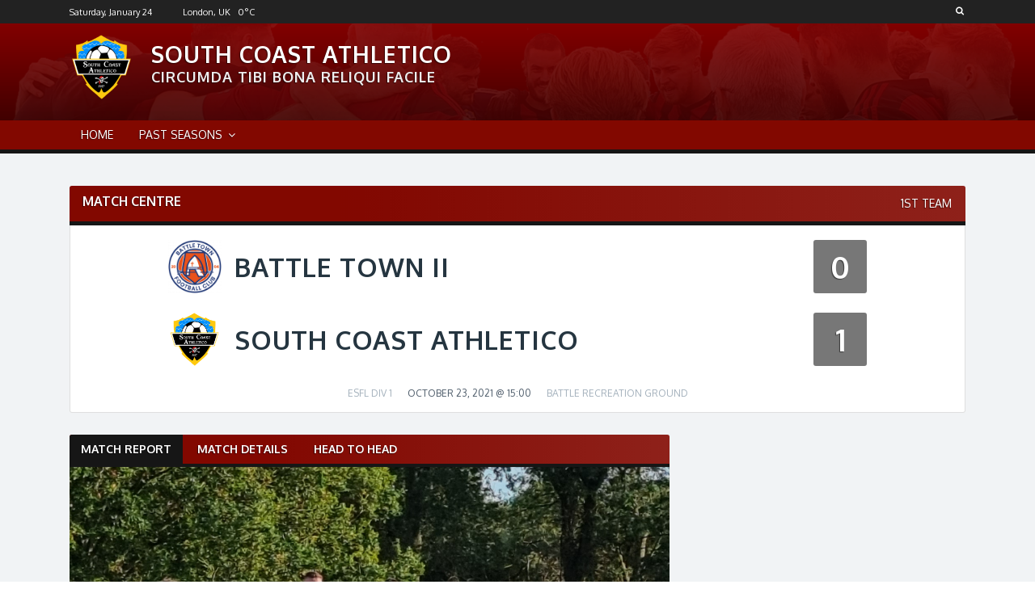

--- FILE ---
content_type: text/html; charset=UTF-8
request_url: https://www.southcoastathletico.co.uk/match/4944-battle-town-ii-v-south-coast-athletico/
body_size: 16615
content:

<!DOCTYPE html>
<html lang="en-GB">
<head>
	<meta charset="UTF-8">
	<meta name="viewport" content="width=device-width, initial-scale=1.0">
	<link rel="profile" href="https://gmpg.org/xfn/11">
		<!--[if lt IE 9]>
		<script src="https://oss.maxcdn.com/libs/html5shiv/3.7.0/html5shiv.js"></script>
		<script src="https://oss.maxcdn.com/libs/respond.js/1.3.0/respond.min.js"></script>
	<![endif]-->
	<title>Battle Town II v South Coast Athletico &#8211; South Coast Athletico</title>
<meta name='robots' content='max-image-preview:large' />
<script>document.documentElement.className = document.documentElement.className.replace("no-js","js");</script>

<!-- Open Graph Meta Tags generated by Blog2Social 873 - https://www.blog2social.com -->
<meta property="og:title" content="Battle Town II v South Coast Athletico"/>
<meta property="og:description" content="East Sussex Football League Division 1 Saturday 23rd October 2021 Battle Town II 0 South Coast Athletico 1  Chopbacks leave it late to take victory After"/>
<meta property="og:url" content="/match/4944-battle-town-ii-v-south-coast-athletico/"/>
<meta property="og:image" content="https://www.southcoastathletico.co.uk/wp-content/uploads/2021/10/Match-Result-2021-10-23-Battle-Town-II-0-1-South-Coast-Athletico.png"/>
<meta property="og:image:width" content="1920" />
<meta property="og:image:height" content="1080" />
<meta property="og:image:type" content="image/png" />
<meta property="og:type" content="article"/>
<meta property="og:article:published_time" content="2021-10-23 15:00:00"/>
<meta property="og:article:modified_time" content="2021-10-24 11:01:31"/>
<!-- Open Graph Meta Tags generated by Blog2Social 873 - https://www.blog2social.com -->

<!-- Twitter Card generated by Blog2Social 873 - https://www.blog2social.com -->
<meta name="twitter:card" content="summary">
<meta name="twitter:title" content="Battle Town II v South Coast Athletico"/>
<meta name="twitter:description" content="East Sussex Football League Division 1 Saturday 23rd October 2021 Battle Town II 0 South Coast Athletico 1  Chopbacks leave it late to take victory After"/>
<meta name="twitter:image" content="https://www.southcoastathletico.co.uk/wp-content/uploads/2021/10/Match-Result-2021-10-23-Battle-Town-II-0-1-South-Coast-Athletico.png"/>
<!-- Twitter Card generated by Blog2Social 873 - https://www.blog2social.com -->
<meta name="author" content="Web Master"/>
<link rel='dns-prefetch' href='//www.southcoastathletico.co.uk' />
<link rel='dns-prefetch' href='//secure.gravatar.com' />
<link rel='dns-prefetch' href='//stats.wp.com' />
<link rel='dns-prefetch' href='//fonts.googleapis.com' />
<link rel='dns-prefetch' href='//v0.wordpress.com' />
<link rel='dns-prefetch' href='//widgets.wp.com' />
<link rel='dns-prefetch' href='//s0.wp.com' />
<link rel='dns-prefetch' href='//0.gravatar.com' />
<link rel='dns-prefetch' href='//1.gravatar.com' />
<link rel='dns-prefetch' href='//2.gravatar.com' />
<link rel='preconnect' href='//c0.wp.com' />
<link rel="alternate" title="oEmbed (JSON)" type="application/json+oembed" href="https://www.southcoastathletico.co.uk/wp-json/oembed/1.0/embed?url=https%3A%2F%2Fwww.southcoastathletico.co.uk%2Fmatch%2F4944-battle-town-ii-v-south-coast-athletico%2F" />
<link rel="alternate" title="oEmbed (XML)" type="text/xml+oembed" href="https://www.southcoastathletico.co.uk/wp-json/oembed/1.0/embed?url=https%3A%2F%2Fwww.southcoastathletico.co.uk%2Fmatch%2F4944-battle-town-ii-v-south-coast-athletico%2F&#038;format=xml" />
<style id='wp-img-auto-sizes-contain-inline-css' type='text/css'>
img:is([sizes=auto i],[sizes^="auto," i]){contain-intrinsic-size:3000px 1500px}
/*# sourceURL=wp-img-auto-sizes-contain-inline-css */
</style>
<style id='wp-emoji-styles-inline-css' type='text/css'>

	img.wp-smiley, img.emoji {
		display: inline !important;
		border: none !important;
		box-shadow: none !important;
		height: 1em !important;
		width: 1em !important;
		margin: 0 0.07em !important;
		vertical-align: -0.1em !important;
		background: none !important;
		padding: 0 !important;
	}
/*# sourceURL=wp-emoji-styles-inline-css */
</style>
<style id='wp-block-library-inline-css' type='text/css'>
:root{--wp-block-synced-color:#7a00df;--wp-block-synced-color--rgb:122,0,223;--wp-bound-block-color:var(--wp-block-synced-color);--wp-editor-canvas-background:#ddd;--wp-admin-theme-color:#007cba;--wp-admin-theme-color--rgb:0,124,186;--wp-admin-theme-color-darker-10:#006ba1;--wp-admin-theme-color-darker-10--rgb:0,107,160.5;--wp-admin-theme-color-darker-20:#005a87;--wp-admin-theme-color-darker-20--rgb:0,90,135;--wp-admin-border-width-focus:2px}@media (min-resolution:192dpi){:root{--wp-admin-border-width-focus:1.5px}}.wp-element-button{cursor:pointer}:root .has-very-light-gray-background-color{background-color:#eee}:root .has-very-dark-gray-background-color{background-color:#313131}:root .has-very-light-gray-color{color:#eee}:root .has-very-dark-gray-color{color:#313131}:root .has-vivid-green-cyan-to-vivid-cyan-blue-gradient-background{background:linear-gradient(135deg,#00d084,#0693e3)}:root .has-purple-crush-gradient-background{background:linear-gradient(135deg,#34e2e4,#4721fb 50%,#ab1dfe)}:root .has-hazy-dawn-gradient-background{background:linear-gradient(135deg,#faaca8,#dad0ec)}:root .has-subdued-olive-gradient-background{background:linear-gradient(135deg,#fafae1,#67a671)}:root .has-atomic-cream-gradient-background{background:linear-gradient(135deg,#fdd79a,#004a59)}:root .has-nightshade-gradient-background{background:linear-gradient(135deg,#330968,#31cdcf)}:root .has-midnight-gradient-background{background:linear-gradient(135deg,#020381,#2874fc)}:root{--wp--preset--font-size--normal:16px;--wp--preset--font-size--huge:42px}.has-regular-font-size{font-size:1em}.has-larger-font-size{font-size:2.625em}.has-normal-font-size{font-size:var(--wp--preset--font-size--normal)}.has-huge-font-size{font-size:var(--wp--preset--font-size--huge)}.has-text-align-center{text-align:center}.has-text-align-left{text-align:left}.has-text-align-right{text-align:right}.has-fit-text{white-space:nowrap!important}#end-resizable-editor-section{display:none}.aligncenter{clear:both}.items-justified-left{justify-content:flex-start}.items-justified-center{justify-content:center}.items-justified-right{justify-content:flex-end}.items-justified-space-between{justify-content:space-between}.screen-reader-text{border:0;clip-path:inset(50%);height:1px;margin:-1px;overflow:hidden;padding:0;position:absolute;width:1px;word-wrap:normal!important}.screen-reader-text:focus{background-color:#ddd;clip-path:none;color:#444;display:block;font-size:1em;height:auto;left:5px;line-height:normal;padding:15px 23px 14px;text-decoration:none;top:5px;width:auto;z-index:100000}html :where(.has-border-color){border-style:solid}html :where([style*=border-top-color]){border-top-style:solid}html :where([style*=border-right-color]){border-right-style:solid}html :where([style*=border-bottom-color]){border-bottom-style:solid}html :where([style*=border-left-color]){border-left-style:solid}html :where([style*=border-width]){border-style:solid}html :where([style*=border-top-width]){border-top-style:solid}html :where([style*=border-right-width]){border-right-style:solid}html :where([style*=border-bottom-width]){border-bottom-style:solid}html :where([style*=border-left-width]){border-left-style:solid}html :where(img[class*=wp-image-]){height:auto;max-width:100%}:where(figure){margin:0 0 1em}html :where(.is-position-sticky){--wp-admin--admin-bar--position-offset:var(--wp-admin--admin-bar--height,0px)}@media screen and (max-width:600px){html :where(.is-position-sticky){--wp-admin--admin-bar--position-offset:0px}}

/*# sourceURL=wp-block-library-inline-css */
</style><style id='global-styles-inline-css' type='text/css'>
:root{--wp--preset--aspect-ratio--square: 1;--wp--preset--aspect-ratio--4-3: 4/3;--wp--preset--aspect-ratio--3-4: 3/4;--wp--preset--aspect-ratio--3-2: 3/2;--wp--preset--aspect-ratio--2-3: 2/3;--wp--preset--aspect-ratio--16-9: 16/9;--wp--preset--aspect-ratio--9-16: 9/16;--wp--preset--color--black: #000000;--wp--preset--color--cyan-bluish-gray: #abb8c3;--wp--preset--color--white: #ffffff;--wp--preset--color--pale-pink: #f78da7;--wp--preset--color--vivid-red: #cf2e2e;--wp--preset--color--luminous-vivid-orange: #ff6900;--wp--preset--color--luminous-vivid-amber: #fcb900;--wp--preset--color--light-green-cyan: #7bdcb5;--wp--preset--color--vivid-green-cyan: #00d084;--wp--preset--color--pale-cyan-blue: #8ed1fc;--wp--preset--color--vivid-cyan-blue: #0693e3;--wp--preset--color--vivid-purple: #9b51e0;--wp--preset--gradient--vivid-cyan-blue-to-vivid-purple: linear-gradient(135deg,rgb(6,147,227) 0%,rgb(155,81,224) 100%);--wp--preset--gradient--light-green-cyan-to-vivid-green-cyan: linear-gradient(135deg,rgb(122,220,180) 0%,rgb(0,208,130) 100%);--wp--preset--gradient--luminous-vivid-amber-to-luminous-vivid-orange: linear-gradient(135deg,rgb(252,185,0) 0%,rgb(255,105,0) 100%);--wp--preset--gradient--luminous-vivid-orange-to-vivid-red: linear-gradient(135deg,rgb(255,105,0) 0%,rgb(207,46,46) 100%);--wp--preset--gradient--very-light-gray-to-cyan-bluish-gray: linear-gradient(135deg,rgb(238,238,238) 0%,rgb(169,184,195) 100%);--wp--preset--gradient--cool-to-warm-spectrum: linear-gradient(135deg,rgb(74,234,220) 0%,rgb(151,120,209) 20%,rgb(207,42,186) 40%,rgb(238,44,130) 60%,rgb(251,105,98) 80%,rgb(254,248,76) 100%);--wp--preset--gradient--blush-light-purple: linear-gradient(135deg,rgb(255,206,236) 0%,rgb(152,150,240) 100%);--wp--preset--gradient--blush-bordeaux: linear-gradient(135deg,rgb(254,205,165) 0%,rgb(254,45,45) 50%,rgb(107,0,62) 100%);--wp--preset--gradient--luminous-dusk: linear-gradient(135deg,rgb(255,203,112) 0%,rgb(199,81,192) 50%,rgb(65,88,208) 100%);--wp--preset--gradient--pale-ocean: linear-gradient(135deg,rgb(255,245,203) 0%,rgb(182,227,212) 50%,rgb(51,167,181) 100%);--wp--preset--gradient--electric-grass: linear-gradient(135deg,rgb(202,248,128) 0%,rgb(113,206,126) 100%);--wp--preset--gradient--midnight: linear-gradient(135deg,rgb(2,3,129) 0%,rgb(40,116,252) 100%);--wp--preset--font-size--small: 13px;--wp--preset--font-size--medium: 20px;--wp--preset--font-size--large: 36px;--wp--preset--font-size--x-large: 42px;--wp--preset--spacing--20: 0.44rem;--wp--preset--spacing--30: 0.67rem;--wp--preset--spacing--40: 1rem;--wp--preset--spacing--50: 1.5rem;--wp--preset--spacing--60: 2.25rem;--wp--preset--spacing--70: 3.38rem;--wp--preset--spacing--80: 5.06rem;--wp--preset--shadow--natural: 6px 6px 9px rgba(0, 0, 0, 0.2);--wp--preset--shadow--deep: 12px 12px 50px rgba(0, 0, 0, 0.4);--wp--preset--shadow--sharp: 6px 6px 0px rgba(0, 0, 0, 0.2);--wp--preset--shadow--outlined: 6px 6px 0px -3px rgb(255, 255, 255), 6px 6px rgb(0, 0, 0);--wp--preset--shadow--crisp: 6px 6px 0px rgb(0, 0, 0);}:where(.is-layout-flex){gap: 0.5em;}:where(.is-layout-grid){gap: 0.5em;}body .is-layout-flex{display: flex;}.is-layout-flex{flex-wrap: wrap;align-items: center;}.is-layout-flex > :is(*, div){margin: 0;}body .is-layout-grid{display: grid;}.is-layout-grid > :is(*, div){margin: 0;}:where(.wp-block-columns.is-layout-flex){gap: 2em;}:where(.wp-block-columns.is-layout-grid){gap: 2em;}:where(.wp-block-post-template.is-layout-flex){gap: 1.25em;}:where(.wp-block-post-template.is-layout-grid){gap: 1.25em;}.has-black-color{color: var(--wp--preset--color--black) !important;}.has-cyan-bluish-gray-color{color: var(--wp--preset--color--cyan-bluish-gray) !important;}.has-white-color{color: var(--wp--preset--color--white) !important;}.has-pale-pink-color{color: var(--wp--preset--color--pale-pink) !important;}.has-vivid-red-color{color: var(--wp--preset--color--vivid-red) !important;}.has-luminous-vivid-orange-color{color: var(--wp--preset--color--luminous-vivid-orange) !important;}.has-luminous-vivid-amber-color{color: var(--wp--preset--color--luminous-vivid-amber) !important;}.has-light-green-cyan-color{color: var(--wp--preset--color--light-green-cyan) !important;}.has-vivid-green-cyan-color{color: var(--wp--preset--color--vivid-green-cyan) !important;}.has-pale-cyan-blue-color{color: var(--wp--preset--color--pale-cyan-blue) !important;}.has-vivid-cyan-blue-color{color: var(--wp--preset--color--vivid-cyan-blue) !important;}.has-vivid-purple-color{color: var(--wp--preset--color--vivid-purple) !important;}.has-black-background-color{background-color: var(--wp--preset--color--black) !important;}.has-cyan-bluish-gray-background-color{background-color: var(--wp--preset--color--cyan-bluish-gray) !important;}.has-white-background-color{background-color: var(--wp--preset--color--white) !important;}.has-pale-pink-background-color{background-color: var(--wp--preset--color--pale-pink) !important;}.has-vivid-red-background-color{background-color: var(--wp--preset--color--vivid-red) !important;}.has-luminous-vivid-orange-background-color{background-color: var(--wp--preset--color--luminous-vivid-orange) !important;}.has-luminous-vivid-amber-background-color{background-color: var(--wp--preset--color--luminous-vivid-amber) !important;}.has-light-green-cyan-background-color{background-color: var(--wp--preset--color--light-green-cyan) !important;}.has-vivid-green-cyan-background-color{background-color: var(--wp--preset--color--vivid-green-cyan) !important;}.has-pale-cyan-blue-background-color{background-color: var(--wp--preset--color--pale-cyan-blue) !important;}.has-vivid-cyan-blue-background-color{background-color: var(--wp--preset--color--vivid-cyan-blue) !important;}.has-vivid-purple-background-color{background-color: var(--wp--preset--color--vivid-purple) !important;}.has-black-border-color{border-color: var(--wp--preset--color--black) !important;}.has-cyan-bluish-gray-border-color{border-color: var(--wp--preset--color--cyan-bluish-gray) !important;}.has-white-border-color{border-color: var(--wp--preset--color--white) !important;}.has-pale-pink-border-color{border-color: var(--wp--preset--color--pale-pink) !important;}.has-vivid-red-border-color{border-color: var(--wp--preset--color--vivid-red) !important;}.has-luminous-vivid-orange-border-color{border-color: var(--wp--preset--color--luminous-vivid-orange) !important;}.has-luminous-vivid-amber-border-color{border-color: var(--wp--preset--color--luminous-vivid-amber) !important;}.has-light-green-cyan-border-color{border-color: var(--wp--preset--color--light-green-cyan) !important;}.has-vivid-green-cyan-border-color{border-color: var(--wp--preset--color--vivid-green-cyan) !important;}.has-pale-cyan-blue-border-color{border-color: var(--wp--preset--color--pale-cyan-blue) !important;}.has-vivid-cyan-blue-border-color{border-color: var(--wp--preset--color--vivid-cyan-blue) !important;}.has-vivid-purple-border-color{border-color: var(--wp--preset--color--vivid-purple) !important;}.has-vivid-cyan-blue-to-vivid-purple-gradient-background{background: var(--wp--preset--gradient--vivid-cyan-blue-to-vivid-purple) !important;}.has-light-green-cyan-to-vivid-green-cyan-gradient-background{background: var(--wp--preset--gradient--light-green-cyan-to-vivid-green-cyan) !important;}.has-luminous-vivid-amber-to-luminous-vivid-orange-gradient-background{background: var(--wp--preset--gradient--luminous-vivid-amber-to-luminous-vivid-orange) !important;}.has-luminous-vivid-orange-to-vivid-red-gradient-background{background: var(--wp--preset--gradient--luminous-vivid-orange-to-vivid-red) !important;}.has-very-light-gray-to-cyan-bluish-gray-gradient-background{background: var(--wp--preset--gradient--very-light-gray-to-cyan-bluish-gray) !important;}.has-cool-to-warm-spectrum-gradient-background{background: var(--wp--preset--gradient--cool-to-warm-spectrum) !important;}.has-blush-light-purple-gradient-background{background: var(--wp--preset--gradient--blush-light-purple) !important;}.has-blush-bordeaux-gradient-background{background: var(--wp--preset--gradient--blush-bordeaux) !important;}.has-luminous-dusk-gradient-background{background: var(--wp--preset--gradient--luminous-dusk) !important;}.has-pale-ocean-gradient-background{background: var(--wp--preset--gradient--pale-ocean) !important;}.has-electric-grass-gradient-background{background: var(--wp--preset--gradient--electric-grass) !important;}.has-midnight-gradient-background{background: var(--wp--preset--gradient--midnight) !important;}.has-small-font-size{font-size: var(--wp--preset--font-size--small) !important;}.has-medium-font-size{font-size: var(--wp--preset--font-size--medium) !important;}.has-large-font-size{font-size: var(--wp--preset--font-size--large) !important;}.has-x-large-font-size{font-size: var(--wp--preset--font-size--x-large) !important;}
/*# sourceURL=global-styles-inline-css */
</style>

<style id='classic-theme-styles-inline-css' type='text/css'>
/*! This file is auto-generated */
.wp-block-button__link{color:#fff;background-color:#32373c;border-radius:9999px;box-shadow:none;text-decoration:none;padding:calc(.667em + 2px) calc(1.333em + 2px);font-size:1.125em}.wp-block-file__button{background:#32373c;color:#fff;text-decoration:none}
/*# sourceURL=/wp-includes/css/classic-themes.min.css */
</style>
<link rel='stylesheet' id='email-subscribers-css' href='https://www.southcoastathletico.co.uk/wp-content/plugins/email-subscribers/lite/public/css/email-subscribers-public.css?ver=5.9.14' type='text/css' media='all' />
<link rel='stylesheet' id='leaflet-styles-css' href='//www.southcoastathletico.co.uk/wp-content/plugins/wp-club-manager/assets/js/vendor/leaflet/leaflet.css?ver=1.6.0' type='text/css' media='all' />
<link rel='stylesheet' id='victory-fonts-css' href='https://fonts.googleapis.com/css?family=Oxygen%3A400%2C700%2C300&#038;subset=latin' type='text/css' media='all' />
<link rel='stylesheet' id='victory-fontawesome-css' href='https://www.southcoastathletico.co.uk/wp-content/themes/victory/includes/fonts/FontAwesome/css/font-awesome.min.css?ver=4.3.0' type='text/css' media='all' />
<link rel='stylesheet' id='victory-climacons-css' href='https://www.southcoastathletico.co.uk/wp-content/themes/victory/includes/fonts/Climacons/css/climacons.css' type='text/css' media='all' />
<link rel='stylesheet' id='victory-main-css' href='https://www.southcoastathletico.co.uk/wp-content/themes/victory/style.css?ver=2.0.14' type='text/css' media='all' />
<link rel='stylesheet' id='victory-chosen-css-css' href='https://www.southcoastathletico.co.uk/wp-content/themes/victory/js/chosen/chosen.css?ver=1.6.2' type='text/css' media='all' />
<link rel='stylesheet' id='victory-lightgallery-css-css' href='https://www.southcoastathletico.co.uk/wp-content/themes/victory/js/light-gallery/css/lightgallery.min.css?ver=1.3.9' type='text/css' media='all' />
<link rel='stylesheet' id='jetpack_likes-css' href='https://c0.wp.com/p/jetpack/15.4/modules/likes/style.css' type='text/css' media='all' />
<script type="text/javascript" src="https://c0.wp.com/c/6.9/wp-includes/js/jquery/jquery.min.js" id="jquery-core-js"></script>
<script type="text/javascript" src="https://c0.wp.com/c/6.9/wp-includes/js/jquery/jquery-migrate.min.js" id="jquery-migrate-js"></script>
<link rel="https://api.w.org/" href="https://www.southcoastathletico.co.uk/wp-json/" /><link rel="alternate" title="JSON" type="application/json" href="https://www.southcoastathletico.co.uk/wp-json/wp/v2/wpcm_match/4944" /><link rel="EditURI" type="application/rsd+xml" title="RSD" href="https://www.southcoastathletico.co.uk/xmlrpc.php?rsd" />
<meta name="generator" content="WordPress 6.9" />
<link rel="canonical" href="https://www.southcoastathletico.co.uk/match/4944-battle-town-ii-v-south-coast-athletico/" />


<!-- WP Club Manager Version -->
<meta name="generator" content="WP Club Manager 2.2.17" />

<script type="application/ld+json">{"@context":"http:\/\/schema.org\/","@type":"SportsEvent","name":"Battle Town II v South Coast Athletico","image":"https:\/\/www.southcoastathletico.co.uk\/wp-content\/uploads\/2018\/06\/Badge.png","url":"https:\/\/www.southcoastathletico.co.uk\/match\/4944-battle-town-ii-v-south-coast-athletico\/","location":{"@type":"Place","name":"Battle Recreation Ground","address":{"@type":"PostalAddress","name":"15 N Trade Rd, Battle TN33 0HB, UK"}},"startDate":"2021-10-23 15:00:00"}</script>	<style>img#wpstats{display:none}</style>
			<style type="text/css">
					/* Background color for various elements throughout the theme */
			input[type="submit"],
			.btn,
			.post-content .btn,
			#content .contact-form input[type="submit"],
			input[type="submit"]:hover,
			.btn:hover,
			.post-content .btn:hover,
			#content .contact-form input[type="submit"]:hover,
			.pagination li a:hover,
			.pagination li a:focus,
			.slick-prev:hover,
			.slick-prev:focus,
			.slick-next:hover,
			.slick-next:focus,
			.slick-prev:hover:before,
			.slick-prev:focus:before,
			.slick-next:hover:before,
			.slick-next:focus:before,
			#commentform #submit,
			input[type=checkbox]:checked,
			input[type=radio]:checked {
				background-color: #161616;
			}
			.slick-prev:hover,
			.slick-prev:focus,
			.slick-next:hover,
			.slick-next:focus,
			.pagination li a:hover,
			.pagination li a:focus {
				border-color: #161616;
			}
			/* Link color */
			a,
			a:hover,
			a.victory-headline:hover,
			.site-content .widget a:hover,
			.btn-secondary,
			.site-content .widget a.btn-secondary {
				color: #161616;
			}
			a.victory-headline:hover {
				color: #161616 !important;
			}
		
		
		
		
					/* Background color for the header and navigation */
			.site-header,
			.victory-ticker-countdown div span,
			.main-navigation,
			.victory-main-title,
			.site-content .widget-title,
			h3.victory-title,
			h3.comment-reply-title,
			#wpcm-players-gallery h3,
			.victory-player-module-stat,
			.stats-tabs,
			.woocommerce #respond input#submit.alt,
			.woocommerce a.button.alt,
			.woocommerce button.button.alt,
			.woocommerce input.button.alt {
				background-color: #820800;
			}
		
					.victory-main-title,
			.site-content .widget-title,
			.main-navigation,
			.stats-tabs {
				border-color: #161616;
			}
			.site-navigation ul.menu > li.current-menu-item,
			.stats-tabs li.tabs a {
				background-color: #161616;
			}
		
		
		
		
					/* Background color for the first button in the header */
			.button-one,
			.button-one:hover {
				background-color: #61b738;
			}
		
					/* Background color for the second button in the header */
			.button-two,
			.button-two:hover {
				background-color: #61b738;
			}
		
	</style>
<style type="text/css" id="custom-background-css">
body.custom-background { background-image: url("https://www.southcoastathletico.co.uk/wp-content/uploads/2020/10/Background-2020-1920x1080-Team-White-e1602268574675.png"); background-position: left top; background-size: contain; background-repeat: no-repeat; background-attachment: fixed; }
</style>
	
<!-- Jetpack Open Graph Tags -->
<meta property="og:type" content="article" />
<meta property="og:title" content="Battle Town II v South Coast Athletico" />
<meta property="og:url" content="https://www.southcoastathletico.co.uk/match/4944-battle-town-ii-v-south-coast-athletico/" />
<meta property="og:description" content="East Sussex Football League Division 1 Saturday 23rd October 2021 Battle Town II 0 South Coast Athletico 1 Chopbacks leave it late to take victory After the disappointment of the second half collap…" />
<meta property="article:published_time" content="2021-10-23T14:00:00+00:00" />
<meta property="article:modified_time" content="2021-10-24T10:01:31+00:00" />
<meta property="og:site_name" content="South Coast Athletico" />
<meta property="og:image" content="https://www.southcoastathletico.co.uk/wp-content/uploads/2021/10/Match-Result-2021-10-23-Battle-Town-II-0-1-South-Coast-Athletico.png" />
<meta property="og:image:width" content="1920" />
<meta property="og:image:height" content="1080" />
<meta property="og:image:alt" content="" />
<meta property="og:locale" content="en_GB" />
<meta name="twitter:site" content="@SCAthletico" />
<meta name="twitter:text:title" content="Battle Town II v South Coast Athletico" />
<meta name="twitter:image" content="https://www.southcoastathletico.co.uk/wp-content/uploads/2021/10/Match-Result-2021-10-23-Battle-Town-II-0-1-South-Coast-Athletico.png?w=640" />
<meta name="twitter:card" content="summary_large_image" />

<!-- End Jetpack Open Graph Tags -->
<link rel="icon" href="https://www.southcoastathletico.co.uk/wp-content/uploads/2018/06/cropped-Badge-32x32.png" sizes="32x32" />
<link rel="icon" href="https://www.southcoastathletico.co.uk/wp-content/uploads/2018/06/cropped-Badge-192x192.png" sizes="192x192" />
<link rel="apple-touch-icon" href="https://www.southcoastathletico.co.uk/wp-content/uploads/2018/06/cropped-Badge-180x180.png" />
<meta name="msapplication-TileImage" content="https://www.southcoastathletico.co.uk/wp-content/uploads/2018/06/cropped-Badge-270x270.png" />
<link rel='stylesheet' id='aal_style-css' href='https://www.southcoastathletico.co.uk/wp-content/plugins/wp-auto-affiliate-links/css/style.css?ver=6.9' type='text/css' media='all' />
</head>
<body data-rsssl=1 class="wp-singular wpcm_match-template-default single single-wpcm_match postid-4944 single-format-standard custom-background wp-theme-victory wpclubmanager match">
<div id="page" class="hfeed site">

	<a class="skip-link screen-reader-text" href="#content">Skip to content</a>

	
	 <div class="top-menu">
		<div class="inside">
			<div class="top-menu-wrap">
									<div class="date-time-display">
						Saturday, January 24					</div>
						<!-- OWM -->
		<div class="weather-display">
			<i class="weather-icon climacons "></i>
			<div class="weather-place">London, UK</div>
			<div class="weather-temperature">0<span class="weather-unit">&deg;C</span></div>
		</div>
		
						<a href="#" class="dropdown-toggle"><i class="fa fa-search"></i></a>

				        <div class="header-search">
							<form method="get" class="search-form" action="https://www.southcoastathletico.co.uk/">
								<div role="search">
									<input class="input-search" type="text" value="" name="s" autocomplete="off" placeholder="Enter search term" />
									
								</div>
							</form>
						</div>

				
			</div><!-- .top-menu-wrap -->
		</div><!-- .inside -->
	</div><!-- .top-menu -->

	<header id="masthead" class="site-header" role="banner">
		<div class="inside">

			<div class="site-branding  has-logo">
									<!-- Show the logo image -->
					<a href="https://www.southcoastathletico.co.uk/">
						<img class="site-logo" src="https://www.southcoastathletico.co.uk/wp-content/uploads/2018/06/Badge.png" alt="Battle Town II v South Coast Athletico" />
					</a>
								<div class="site-title">
					<h1 class="site-name" itemprop="headline">
						<a href="https://www.southcoastathletico.co.uk/" title="South Coast Athletico" rel="home">South Coast Athletico</a>
					</h1>
					<h2 class="site-description">Circumda tibi bona reliqui facile</h2>
				</div><!-- .site-title -->
			</div><!-- .site-branding -->

			
		</div><!-- .inside -->

		<!-- Get the header background image -->
		
			<div class="site-header-bg-wrap">
				<div class="site-header-bg background-effect" style="background-image: url(https://www.southcoastathletico.co.uk/wp-content/uploads/2020/10/cropped-Background-2021-1440x154-Darker.png); opacity: 1;"></div>
			</div><!-- .site-header-bg-wrap -->
		
	</header><!-- #masthead .site-header -->


	<!-- Header navigation menu -->
	<nav id="main-navigation" class="main-navigation" role="navigation">
		<div class="inside">

			<!-- Mobile menu toggle -->
			<div class="menu-toggle">
				<span><i class="fa fa-reorder"></i>Menu</span>
				<span class="menu-close"><i class="fa fa-times"></i>Close Menu</span>
			</div><!-- .menu-toggle -->

			<div class="site-navigation">

				<div id="menu" class="menu-site-menu-container"><ul id="menu-site-menu" class="menu"><li id="menu-item-3049" class="menu-item menu-item-type-post_type menu-item-object-page menu-item-3049"><a href="https://www.southcoastathletico.co.uk/home-page/">Home</a></li>
<li id="menu-item-5255" class="menu-item menu-item-type-post_type menu-item-object-page menu-item-has-children menu-item-5255"><a href="https://www.southcoastathletico.co.uk/past-seasons-1st-team/">Past Seasons</a>
<ul class="sub-menu">
	<li id="menu-item-5243" class="menu-item menu-item-type-post_type menu-item-object-page menu-item-5243"><a href="https://www.southcoastathletico.co.uk/results-21-22/">Results 21/22</a></li>
	<li id="menu-item-5242" class="menu-item menu-item-type-post_type menu-item-object-page menu-item-5242"><a href="https://www.southcoastathletico.co.uk/table-2021-22-1st-team/">Table 21/22</a></li>
	<li id="menu-item-4640" class="menu-item menu-item-type-post_type menu-item-object-page menu-item-4640"><a href="https://www.southcoastathletico.co.uk/results-20-21/">Results 20/21</a></li>
	<li id="menu-item-4639" class="menu-item menu-item-type-post_type menu-item-object-page menu-item-4639"><a href="https://www.southcoastathletico.co.uk/table-2020-21-1st-team/">Table 20/21</a></li>
	<li id="menu-item-4074" class="menu-item menu-item-type-post_type menu-item-object-page menu-item-4074"><a href="https://www.southcoastathletico.co.uk/results-19-20/">Results 19/20</a></li>
	<li id="menu-item-4073" class="menu-item menu-item-type-post_type menu-item-object-page menu-item-4073"><a href="https://www.southcoastathletico.co.uk/table-19-20/">Table 19/20</a></li>
	<li id="menu-item-3186" class="menu-item menu-item-type-post_type menu-item-object-page menu-item-3186"><a href="https://www.southcoastathletico.co.uk/results-2018-19/">Results 18/19</a></li>
	<li id="menu-item-3185" class="menu-item menu-item-type-post_type menu-item-object-page menu-item-3185"><a href="https://www.southcoastathletico.co.uk/table-18-19/">Table 18/19</a></li>
	<li id="menu-item-2117" class="menu-item menu-item-type-post_type menu-item-object-page menu-item-2117"><a href="https://www.southcoastathletico.co.uk/results-17-18/">Results 17/18</a></li>
	<li id="menu-item-2116" class="menu-item menu-item-type-post_type menu-item-object-page menu-item-2116"><a href="https://www.southcoastathletico.co.uk/table-2017-18/">Table 17/18</a></li>
</ul>
</li>
</ul></div>
			</div>

			
		</div><!-- .inside -->
	</nav><!-- .site-navigation -->
	<div id="content" class="site-content">
		<div class="inside">
		
			<main id="primary" class="full-width" role="main">

				
					

<div class="victory-scoreboard">

	
<div class="victory-main-title">
	
	
	<h1 class="victory-main-title-title">Match Centre</h1>
	<span class="victory-main-title-team">1st Team</span>		
</div>	
	<div class="scoreboard-title">
		<div class="scoreboard-title-inside">
			<div class="scoreboard-club">
				<span class="scoreboard-badge"><img width="80" height="80" src="https://www.southcoastathletico.co.uk/wp-content/uploads/2020/07/Battle-Town-80x80.png" class="attachment-crest-medium size-crest-medium wp-post-image" alt="" decoding="async" srcset="https://www.southcoastathletico.co.uk/wp-content/uploads/2020/07/Battle-Town-80x80.png 80w, https://www.southcoastathletico.co.uk/wp-content/uploads/2020/07/Battle-Town-300x300.png 300w, https://www.southcoastathletico.co.uk/wp-content/uploads/2020/07/Battle-Town-150x150.png 150w, https://www.southcoastathletico.co.uk/wp-content/uploads/2020/07/Battle-Town-200x200.png 200w, https://www.southcoastathletico.co.uk/wp-content/uploads/2020/07/Battle-Town-34x34.png 34w, https://www.southcoastathletico.co.uk/wp-content/uploads/2020/07/Battle-Town.png 436w" sizes="(max-width: 80px) 100vw, 80px" /></span>
				<h2>
					Battle Town II				</h2>
				<span class="scoreboard-score">0</span>
			</div>
			<div class="scoreboard-club">
				<span class="scoreboard-badge"><img width="80" height="80" src="https://www.southcoastathletico.co.uk/wp-content/uploads/2018/06/Badge-80x80.png" class="attachment-crest-medium size-crest-medium wp-post-image" alt="" decoding="async" srcset="https://www.southcoastathletico.co.uk/wp-content/uploads/2018/06/Badge-80x80.png 80w, https://www.southcoastathletico.co.uk/wp-content/uploads/2018/06/Badge-150x150.png 150w, https://www.southcoastathletico.co.uk/wp-content/uploads/2018/06/Badge-300x300.png 300w, https://www.southcoastathletico.co.uk/wp-content/uploads/2018/06/Badge-768x768.png 768w, https://www.southcoastathletico.co.uk/wp-content/uploads/2018/06/Badge-200x200.png 200w, https://www.southcoastathletico.co.uk/wp-content/uploads/2018/06/Badge-34x34.png 34w, https://www.southcoastathletico.co.uk/wp-content/uploads/2018/06/Badge.png 960w" sizes="(max-width: 80px) 100vw, 80px" /></span>
				<h2>
					South Coast Athletico				</h2>
				<span class="scoreboard-score">1</span>
			</div>
		</div>
	</div>
	<div class="scoreboard-meta">
		<span class="match-comp">ESFL Div 1</span>
		<span class="match-date">October 23, 2021 @ 15:00</span>
		<span class="match-venue">Battle Recreation Ground</span>
	</div>
</div><!-- .victory-scoreboard -->
<article id="post-4944 " class="result content-area post-4944 wpcm_match type-wpcm_match status-publish format-standard has-post-thumbnail hentry wpcm_season-2021-2022 wpcm-single-match">

	
    <div class="match-content site-main">

    	
			<ul class="stats-tabs">

									<li class="tabs">
						<a href="#report">Match Report</a>
					</li>
								<li >
											<a href="#details">Match Details</a>
									</li>
				<li>
					<a href="#head-to-head">Head to Head</a>
				</li>

			</ul>

			
				<div id="report" class="tabs-panel">
					<div class="post-content">
						
					        <div class="post-featured-image">
					        	<img width="1000" height="750" src="https://www.southcoastathletico.co.uk/wp-content/uploads/2021/10/Match-Result-2021-10-23-Battle-Town-II-0-1-South-Coast-Athletico-1000x750.png" class="attachment-post-image size-post-image wp-post-image" alt="" decoding="async" fetchpriority="high" />					        </div>

					    						<div class="post-body">
							<h3 style="text-align: center;"><span style="color: #ff0000;"><strong>East Sussex Football League</strong></span><br />
<span style="color: #ff0000;">Division 1<br />
</span><span style="color: #ff0000;">Saturday 23rd October 2021</span></h3>
<h3 style="text-align: center;"><span style="color: #000000;"><strong>Battle Town II 0<br />
South Coast Athletico 1<br />
</strong></span></h3>
<h5 style="text-align: center;">Chopbacks leave it late to take victory</h5>
<p style="text-align: center;">After the disappointment of the second half collapse last weekend the <strong>Chopbacks</strong> were keen to put it behind them as they faced<strong> Battle Town II</strong>.</p>
<p style="text-align: center;">The <strong>Chopbacks</strong> went in at halftime unable to break the deadlock with a score of 0-0 with 1st Manager <strong>Sam Cook</strong> playing on the field due to a long list of injuries and absentees for this weekend.</p>
<p style="text-align: center;"><img loading="lazy" decoding="async" class="aligncenter size-full wp-image-5012" src="https://www.southcoastathletico.co.uk/wp-content/uploads/2021/10/2021-10-23-1.png" alt="" width="900" height="600" srcset="https://www.southcoastathletico.co.uk/wp-content/uploads/2021/10/2021-10-23-1.png 900w, https://www.southcoastathletico.co.uk/wp-content/uploads/2021/10/2021-10-23-1-300x200.png 300w, https://www.southcoastathletico.co.uk/wp-content/uploads/2021/10/2021-10-23-1-768x512.png 768w, https://www.southcoastathletico.co.uk/wp-content/uploads/2021/10/2021-10-23-1-80x53.png 80w, https://www.southcoastathletico.co.uk/wp-content/uploads/2021/10/2021-10-23-1-34x23.png 34w" sizes="auto, (max-width: 900px) 100vw, 900px" /></p>
<p style="text-align: center;">The second half saw chance after chance for both teams forcing some good saves by <strong>Ben Tate</strong> before <strong>David Burch</strong> won the game late on latching onto a lose ball in the area bringing the final result as a 1-0 victory to the <strong>Chopbacks</strong>.</p>
<p style="text-align: center;">With players coming back next week the <strong>Chopbacks </strong>will now look to push on again in the next round of the league cup.</p>
<p><img loading="lazy" decoding="async" class="aligncenter size-full wp-image-5013" src="https://www.southcoastathletico.co.uk/wp-content/uploads/2021/10/2021-10-23-2.png" alt="" width="900" height="600" srcset="https://www.southcoastathletico.co.uk/wp-content/uploads/2021/10/2021-10-23-2.png 900w, https://www.southcoastathletico.co.uk/wp-content/uploads/2021/10/2021-10-23-2-300x200.png 300w, https://www.southcoastathletico.co.uk/wp-content/uploads/2021/10/2021-10-23-2-768x512.png 768w, https://www.southcoastathletico.co.uk/wp-content/uploads/2021/10/2021-10-23-2-80x53.png 80w, https://www.southcoastathletico.co.uk/wp-content/uploads/2021/10/2021-10-23-2-34x23.png 34w" sizes="auto, (max-width: 900px) 100vw, 900px" /></p>
<p style="text-align: center;"><strong>Goalscorers:</strong><br />
David Burch (83)</p>
<p style="text-align: center;"><strong>Man of the Match:</strong><br />
Charley Adams</p>
<p style="text-align: center;"><img loading="lazy" decoding="async" class="aligncenter size-full wp-image-2188" src="https://www.southcoastathletico.co.uk/wp-content/uploads/2018/08/Wordpress-Title-Game-Photo-Gallery.png" alt="" width="1000" height="70" srcset="https://www.southcoastathletico.co.uk/wp-content/uploads/2018/08/Wordpress-Title-Game-Photo-Gallery.png 1000w, https://www.southcoastathletico.co.uk/wp-content/uploads/2018/08/Wordpress-Title-Game-Photo-Gallery-300x21.png 300w, https://www.southcoastathletico.co.uk/wp-content/uploads/2018/08/Wordpress-Title-Game-Photo-Gallery-768x54.png 768w, https://www.southcoastathletico.co.uk/wp-content/uploads/2018/08/Wordpress-Title-Game-Photo-Gallery-999x70.png 999w, https://www.southcoastathletico.co.uk/wp-content/uploads/2018/08/Wordpress-Title-Game-Photo-Gallery-80x6.png 80w, https://www.southcoastathletico.co.uk/wp-content/uploads/2018/08/Wordpress-Title-Game-Photo-Gallery-34x2.png 34w" sizes="auto, (max-width: 1000px) 100vw, 1000px" /></p>
<p style="text-align: center;"><b>Coming Soon</b></p>
<p><img loading="lazy" decoding="async" class="aligncenter size-full wp-image-1950" src="https://www.southcoastathletico.co.uk/wp-content/uploads/2018/07/Post-Signature.png" alt="" width="1000" height="75" srcset="https://www.southcoastathletico.co.uk/wp-content/uploads/2018/07/Post-Signature.png 1000w, https://www.southcoastathletico.co.uk/wp-content/uploads/2018/07/Post-Signature-300x23.png 300w, https://www.southcoastathletico.co.uk/wp-content/uploads/2018/07/Post-Signature-768x58.png 768w, https://www.southcoastathletico.co.uk/wp-content/uploads/2018/07/Post-Signature-999x75.png 999w, https://www.southcoastathletico.co.uk/wp-content/uploads/2018/07/Post-Signature-80x6.png 80w, https://www.southcoastathletico.co.uk/wp-content/uploads/2018/07/Post-Signature-34x3.png 34w" sizes="auto, (max-width: 1000px) 100vw, 1000px" /></p>
<p style="text-align: center;"><strong>Thank you to our sponsors for the 2021/22 Season:</strong></p>
<p><a href="https://www.southcoastathletico.co.uk/shirt-sponsor/"><img loading="lazy" decoding="async" class="aligncenter wp-image-3210 size-medium" src="https://www.southcoastathletico.co.uk/wp-content/uploads/2019/07/Easy-Tan-2019-300x79.png" alt="" width="300" height="79" srcset="https://www.southcoastathletico.co.uk/wp-content/uploads/2019/07/Easy-Tan-2019-300x79.png 300w, https://www.southcoastathletico.co.uk/wp-content/uploads/2019/07/Easy-Tan-2019-768x202.png 768w, https://www.southcoastathletico.co.uk/wp-content/uploads/2019/07/Easy-Tan-2019-1024x269.png 1024w, https://www.southcoastathletico.co.uk/wp-content/uploads/2019/07/Easy-Tan-2019-762x200.png 762w, https://www.southcoastathletico.co.uk/wp-content/uploads/2019/07/Easy-Tan-2019-80x21.png 80w, https://www.southcoastathletico.co.uk/wp-content/uploads/2019/07/Easy-Tan-2019-34x9.png 34w, https://www.southcoastathletico.co.uk/wp-content/uploads/2019/07/Easy-Tan-2019.png 1547w" sizes="auto, (max-width: 300px) 100vw, 300px" /></a></p>
<p><a href="https://www.facebook.com/pages/The-Bo-Peep/113910682005522"><img loading="lazy" decoding="async" class="aligncenter size-medium wp-image-3238" src="https://www.southcoastathletico.co.uk/wp-content/uploads/2019/07/Bo-Peep-Landscape-300x94.png" alt="" width="300" height="94" srcset="https://www.southcoastathletico.co.uk/wp-content/uploads/2019/07/Bo-Peep-Landscape-300x94.png 300w, https://www.southcoastathletico.co.uk/wp-content/uploads/2019/07/Bo-Peep-Landscape-768x242.png 768w, https://www.southcoastathletico.co.uk/wp-content/uploads/2019/07/Bo-Peep-Landscape-1024x322.png 1024w, https://www.southcoastathletico.co.uk/wp-content/uploads/2019/07/Bo-Peep-Landscape-635x200.png 635w, https://www.southcoastathletico.co.uk/wp-content/uploads/2019/07/Bo-Peep-Landscape-80x25.png 80w, https://www.southcoastathletico.co.uk/wp-content/uploads/2019/07/Bo-Peep-Landscape-34x11.png 34w, https://www.southcoastathletico.co.uk/wp-content/uploads/2019/07/Bo-Peep-Landscape.png 1620w" sizes="auto, (max-width: 300px) 100vw, 300px" /></a></p>
<p style="text-align: center;"><b>Want to get involved with us for the upcoming season?</b><br />
Contact us to find our what sponsorship packages we could offer your business.</p>
<p style="text-align: center;"><a href="mailto:contact@southcoastathletico.co.uk">contact@southcoastathletico.co.uk</a></p>
						</div>
					</div>
				</div>

			
			<div id="details" class="tabs-panel hide">

				
<div class="match-details">

	
		<h3>Battle Town II 0 - 1 South Coast Athletico </h3>

	
	
	<ul class="match-details-info">

		<li>Saturday 23 October 2021 @ 15:00</li>

		<li class="competition">ESFL Div 1&nbsp;</li>

	</ul>

	<ul class="match-details-venue">

		<li>Battle Recreation Ground</li>

		<li class="referee">Referee: Ciaran Bird</li>
	</ul>

</div><!-- .match-details -->
														
		<div class="victory-table-wrap">

			<table class="victory-table wpcm-lineup-table">
				<thead>
					<tr>

						
							<th></th>

						
						<th></th>

						
								<th class="goals">GLS</th>
							
							
								<th class="assists">AST</th>
							
							
								<th class="og">OG</th>
							
							
					</tr>
				</thead>
				<tbody>
										
					
						<tr>

							
								<td class="squad-number">

								99
								</td>

														
							<td class="name">
								
								<img width="32" height="43" src="https://www.southcoastathletico.co.uk/wp-content/uploads/2018/06/Ben-Tate-Profile-32x43.png" class="attachment-player-thumb size-player-thumb wp-post-image" alt="" decoding="async" loading="lazy" srcset="https://www.southcoastathletico.co.uk/wp-content/uploads/2018/06/Ben-Tate-Profile-32x43.png 32w, https://www.southcoastathletico.co.uk/wp-content/uploads/2018/06/Ben-Tate-Profile-225x300.png 225w, https://www.southcoastathletico.co.uk/wp-content/uploads/2018/06/Ben-Tate-Profile-768x1024.png 768w, https://www.southcoastathletico.co.uk/wp-content/uploads/2018/06/Ben-Tate-Profile-150x200.png 150w, https://www.southcoastathletico.co.uk/wp-content/uploads/2018/06/Ben-Tate-Profile-60x80.png 60w, https://www.southcoastathletico.co.uk/wp-content/uploads/2018/06/Ben-Tate-Profile-26x34.png 26w, https://www.southcoastathletico.co.uk/wp-content/uploads/2018/06/Ben-Tate-Profile-300x400.png 300w, https://www.southcoastathletico.co.uk/wp-content/uploads/2018/06/Ben-Tate-Profile-184x245.png 184w, https://www.southcoastathletico.co.uk/wp-content/uploads/2018/06/Ben-Tate-Profile-268x357.png 268w, https://www.southcoastathletico.co.uk/wp-content/uploads/2018/06/Ben-Tate-Profile.png 810w" sizes="auto, (max-width: 32px) 100vw, 32px" />
								<a href="https://www.southcoastathletico.co.uk/player/ben-tate/">
								<span class="first-name">Ben</span> <span class="last-name">Tate</span>	
								</a>

																
							</td>

							
									<td class="stats goals"><span class="lineup-stat"></span></td>

								
									<td class="stats assists"><span class="lineup-stat"></span></td>

								
									<td class="stats og"><span class="lineup-stat"></span></td>

								
						</tr>

					
						<tr>

							
								<td class="squad-number">

								4
								</td>

														
							<td class="name">
								
								<img width="32" height="43" src="https://www.southcoastathletico.co.uk/wp-content/uploads/2017/08/Jack-Bloomfield-Profile-2019-32x43.png" class="attachment-player-thumb size-player-thumb wp-post-image" alt="" decoding="async" loading="lazy" srcset="https://www.southcoastathletico.co.uk/wp-content/uploads/2017/08/Jack-Bloomfield-Profile-2019-32x43.png 32w, https://www.southcoastathletico.co.uk/wp-content/uploads/2017/08/Jack-Bloomfield-Profile-2019-225x300.png 225w, https://www.southcoastathletico.co.uk/wp-content/uploads/2017/08/Jack-Bloomfield-Profile-2019-768x1024.png 768w, https://www.southcoastathletico.co.uk/wp-content/uploads/2017/08/Jack-Bloomfield-Profile-2019-150x200.png 150w, https://www.southcoastathletico.co.uk/wp-content/uploads/2017/08/Jack-Bloomfield-Profile-2019-60x80.png 60w, https://www.southcoastathletico.co.uk/wp-content/uploads/2017/08/Jack-Bloomfield-Profile-2019-26x34.png 26w, https://www.southcoastathletico.co.uk/wp-content/uploads/2017/08/Jack-Bloomfield-Profile-2019-300x400.png 300w, https://www.southcoastathletico.co.uk/wp-content/uploads/2017/08/Jack-Bloomfield-Profile-2019-184x245.png 184w, https://www.southcoastathletico.co.uk/wp-content/uploads/2017/08/Jack-Bloomfield-Profile-2019-268x357.png 268w, https://www.southcoastathletico.co.uk/wp-content/uploads/2017/08/Jack-Bloomfield-Profile-2019.png 810w" sizes="auto, (max-width: 32px) 100vw, 32px" />
								<a href="https://www.southcoastathletico.co.uk/player/jack-bloomfield/">
								<span class="first-name">Jack</span> <span class="last-name">Bloomfield</span>	
								</a>

																
							</td>

							
									<td class="stats goals"><span class="lineup-stat"></span></td>

								
									<td class="stats assists"><span class="lineup-stat"></span></td>

								
									<td class="stats og"><span class="lineup-stat"></span></td>

								
						</tr>

					
						<tr>

							
								<td class="squad-number">

								2
								</td>

														
							<td class="name">
								
								<img width="32" height="43" src="https://www.southcoastathletico.co.uk/wp-content/uploads/2018/06/Charley-Adams-Profile-32x43.png" class="attachment-player-thumb size-player-thumb wp-post-image" alt="" decoding="async" loading="lazy" srcset="https://www.southcoastathletico.co.uk/wp-content/uploads/2018/06/Charley-Adams-Profile-32x43.png 32w, https://www.southcoastathletico.co.uk/wp-content/uploads/2018/06/Charley-Adams-Profile-225x300.png 225w, https://www.southcoastathletico.co.uk/wp-content/uploads/2018/06/Charley-Adams-Profile-768x1024.png 768w, https://www.southcoastathletico.co.uk/wp-content/uploads/2018/06/Charley-Adams-Profile-150x200.png 150w, https://www.southcoastathletico.co.uk/wp-content/uploads/2018/06/Charley-Adams-Profile-60x80.png 60w, https://www.southcoastathletico.co.uk/wp-content/uploads/2018/06/Charley-Adams-Profile-26x34.png 26w, https://www.southcoastathletico.co.uk/wp-content/uploads/2018/06/Charley-Adams-Profile-300x400.png 300w, https://www.southcoastathletico.co.uk/wp-content/uploads/2018/06/Charley-Adams-Profile-184x245.png 184w, https://www.southcoastathletico.co.uk/wp-content/uploads/2018/06/Charley-Adams-Profile-268x357.png 268w, https://www.southcoastathletico.co.uk/wp-content/uploads/2018/06/Charley-Adams-Profile.png 810w" sizes="auto, (max-width: 32px) 100vw, 32px" />
								<a href="https://www.southcoastathletico.co.uk/player/charley-adams/">
								<span class="first-name">Charley</span> <span class="last-name">Adams</span>	
								</a>

								
									<span class="mvp" title="Player of Match"><i class="fa fa-trophy" aria-hidden="true"></i></span>

																
							</td>

							
									<td class="stats goals"><span class="lineup-stat"></span></td>

								
									<td class="stats assists"><span class="lineup-stat"></span></td>

								
									<td class="stats og"><span class="lineup-stat"></span></td>

								
						</tr>

					
						<tr>

							
								<td class="squad-number">

								19
								</td>

														
							<td class="name">
								
								<img width="32" height="43" src="https://www.southcoastathletico.co.uk/wp-content/uploads/2018/08/Dom-McGurk-Profile-32x43.png" class="attachment-player-thumb size-player-thumb wp-post-image" alt="" decoding="async" loading="lazy" srcset="https://www.southcoastathletico.co.uk/wp-content/uploads/2018/08/Dom-McGurk-Profile-32x43.png 32w, https://www.southcoastathletico.co.uk/wp-content/uploads/2018/08/Dom-McGurk-Profile-225x300.png 225w, https://www.southcoastathletico.co.uk/wp-content/uploads/2018/08/Dom-McGurk-Profile-768x1024.png 768w, https://www.southcoastathletico.co.uk/wp-content/uploads/2018/08/Dom-McGurk-Profile-150x200.png 150w, https://www.southcoastathletico.co.uk/wp-content/uploads/2018/08/Dom-McGurk-Profile-60x80.png 60w, https://www.southcoastathletico.co.uk/wp-content/uploads/2018/08/Dom-McGurk-Profile-26x34.png 26w, https://www.southcoastathletico.co.uk/wp-content/uploads/2018/08/Dom-McGurk-Profile-300x400.png 300w, https://www.southcoastathletico.co.uk/wp-content/uploads/2018/08/Dom-McGurk-Profile-184x245.png 184w, https://www.southcoastathletico.co.uk/wp-content/uploads/2018/08/Dom-McGurk-Profile-268x357.png 268w, https://www.southcoastathletico.co.uk/wp-content/uploads/2018/08/Dom-McGurk-Profile.png 810w" sizes="auto, (max-width: 32px) 100vw, 32px" />
								<a href="https://www.southcoastathletico.co.uk/player/dom-mcgurk/">
								<span class="first-name">Dom</span> <span class="last-name">McGurk</span>	
								</a>

																
							</td>

							
									<td class="stats goals"><span class="lineup-stat"></span></td>

								
									<td class="stats assists"><span class="lineup-stat"></span></td>

								
									<td class="stats og"><span class="lineup-stat"></span></td>

								
						</tr>

					
						<tr>

							
								<td class="squad-number">

								88
								</td>

														
							<td class="name">
								
								<img width="32" height="43" src="https://www.southcoastathletico.co.uk/wp-content/uploads/2017/08/Connor-Smith-Profile-2019-32x43.png" class="attachment-player-thumb size-player-thumb wp-post-image" alt="" decoding="async" loading="lazy" srcset="https://www.southcoastathletico.co.uk/wp-content/uploads/2017/08/Connor-Smith-Profile-2019-32x43.png 32w, https://www.southcoastathletico.co.uk/wp-content/uploads/2017/08/Connor-Smith-Profile-2019-225x300.png 225w, https://www.southcoastathletico.co.uk/wp-content/uploads/2017/08/Connor-Smith-Profile-2019-768x1024.png 768w, https://www.southcoastathletico.co.uk/wp-content/uploads/2017/08/Connor-Smith-Profile-2019-150x200.png 150w, https://www.southcoastathletico.co.uk/wp-content/uploads/2017/08/Connor-Smith-Profile-2019-60x80.png 60w, https://www.southcoastathletico.co.uk/wp-content/uploads/2017/08/Connor-Smith-Profile-2019-26x34.png 26w, https://www.southcoastathletico.co.uk/wp-content/uploads/2017/08/Connor-Smith-Profile-2019-300x400.png 300w, https://www.southcoastathletico.co.uk/wp-content/uploads/2017/08/Connor-Smith-Profile-2019-184x245.png 184w, https://www.southcoastathletico.co.uk/wp-content/uploads/2017/08/Connor-Smith-Profile-2019-268x357.png 268w, https://www.southcoastathletico.co.uk/wp-content/uploads/2017/08/Connor-Smith-Profile-2019.png 810w" sizes="auto, (max-width: 32px) 100vw, 32px" />
								<a href="https://www.southcoastathletico.co.uk/player/connor-smith/">
								<span class="first-name">Connor</span> <span class="last-name">Smith</span>	
								</a>

																
							</td>

							
									<td class="stats goals"><span class="lineup-stat"></span></td>

								
									<td class="stats assists"><span class="lineup-stat with-stat">1</span></td>

								
									<td class="stats og"><span class="lineup-stat"></span></td>

								
						</tr>

					
						<tr>

							
								<td class="squad-number">

								8
								</td>

														
							<td class="name">
								
								<img width="32" height="43" src="https://www.southcoastathletico.co.uk/wp-content/uploads/2018/03/Brad-Owens-Profile-2019-32x43.png" class="attachment-player-thumb size-player-thumb wp-post-image" alt="" decoding="async" loading="lazy" srcset="https://www.southcoastathletico.co.uk/wp-content/uploads/2018/03/Brad-Owens-Profile-2019-32x43.png 32w, https://www.southcoastathletico.co.uk/wp-content/uploads/2018/03/Brad-Owens-Profile-2019-225x300.png 225w, https://www.southcoastathletico.co.uk/wp-content/uploads/2018/03/Brad-Owens-Profile-2019-768x1024.png 768w, https://www.southcoastathletico.co.uk/wp-content/uploads/2018/03/Brad-Owens-Profile-2019-150x200.png 150w, https://www.southcoastathletico.co.uk/wp-content/uploads/2018/03/Brad-Owens-Profile-2019-60x80.png 60w, https://www.southcoastathletico.co.uk/wp-content/uploads/2018/03/Brad-Owens-Profile-2019-26x34.png 26w, https://www.southcoastathletico.co.uk/wp-content/uploads/2018/03/Brad-Owens-Profile-2019-300x400.png 300w, https://www.southcoastathletico.co.uk/wp-content/uploads/2018/03/Brad-Owens-Profile-2019-184x245.png 184w, https://www.southcoastathletico.co.uk/wp-content/uploads/2018/03/Brad-Owens-Profile-2019-268x357.png 268w, https://www.southcoastathletico.co.uk/wp-content/uploads/2018/03/Brad-Owens-Profile-2019.png 810w" sizes="auto, (max-width: 32px) 100vw, 32px" />
								<a href="https://www.southcoastathletico.co.uk/player/brad-owens/">
								<span class="first-name">Brad</span> <span class="last-name">Owens</span>	
								</a>

								 (c) 									
									<span class="match-card yellowcard" title="Yellow Card">Yellow Card</span>

																
							</td>

							
									<td class="stats goals"><span class="lineup-stat"></span></td>

								
									<td class="stats assists"><span class="lineup-stat"></span></td>

								
									<td class="stats og"><span class="lineup-stat"></span></td>

								
						</tr>

					
						<tr>

							
								<td class="squad-number">

								20
								</td>

														
							<td class="name">
								
								
									<img src="https://www.southcoastathletico.co.uk/wp-content/themes/victory/includes/images/player-thumb.jpg"/>

								
								<a href="https://www.southcoastathletico.co.uk/player/tyler-hughes/">
								<span class="first-name">Tyler</span> <span class="last-name">Hughes</span>	
								</a>

																
							</td>

							
									<td class="stats goals"><span class="lineup-stat"></span></td>

								
									<td class="stats assists"><span class="lineup-stat"></span></td>

								
									<td class="stats og"><span class="lineup-stat"></span></td>

								
						</tr>

					
						<tr>

							
								<td class="squad-number">

								14
								</td>

														
							<td class="name">
								
								
									<img src="https://www.southcoastathletico.co.uk/wp-content/themes/victory/includes/images/player-thumb.jpg"/>

								
								<a href="https://www.southcoastathletico.co.uk/player/connor-benton-powell/">
								<span class="first-name">Connor</span> <span class="last-name">Benton-Powell</span>	
								</a>

																
							</td>

							
									<td class="stats goals"><span class="lineup-stat"></span></td>

								
									<td class="stats assists"><span class="lineup-stat"></span></td>

								
									<td class="stats og"><span class="lineup-stat"></span></td>

								
						</tr>

					
						<tr>

							
								<td class="squad-number">

								7
								</td>

														
							<td class="name">
								
								
									<img src="https://www.southcoastathletico.co.uk/wp-content/themes/victory/includes/images/player-thumb.jpg"/>

								
								<a href="https://www.southcoastathletico.co.uk/player/david-burch/">
								<span class="first-name">David</span> <span class="last-name">Burch</span>	
								</a>

																
							</td>

							
									<td class="stats goals"><span class="lineup-stat with-stat">1</span></td>

								
									<td class="stats assists"><span class="lineup-stat"></span></td>

								
									<td class="stats og"><span class="lineup-stat"></span></td>

								
						</tr>

					
						<tr>

							
								<td class="squad-number">

								4
								</td>

														
							<td class="name">
								
								<img width="32" height="43" src="https://www.southcoastathletico.co.uk/wp-content/uploads/2019/08/Jay-Beaumont-Profile-2019-32x43.png" class="attachment-player-thumb size-player-thumb wp-post-image" alt="" decoding="async" loading="lazy" srcset="https://www.southcoastathletico.co.uk/wp-content/uploads/2019/08/Jay-Beaumont-Profile-2019-32x43.png 32w, https://www.southcoastathletico.co.uk/wp-content/uploads/2019/08/Jay-Beaumont-Profile-2019-225x300.png 225w, https://www.southcoastathletico.co.uk/wp-content/uploads/2019/08/Jay-Beaumont-Profile-2019-768x1024.png 768w, https://www.southcoastathletico.co.uk/wp-content/uploads/2019/08/Jay-Beaumont-Profile-2019-150x200.png 150w, https://www.southcoastathletico.co.uk/wp-content/uploads/2019/08/Jay-Beaumont-Profile-2019-60x80.png 60w, https://www.southcoastathletico.co.uk/wp-content/uploads/2019/08/Jay-Beaumont-Profile-2019-26x34.png 26w, https://www.southcoastathletico.co.uk/wp-content/uploads/2019/08/Jay-Beaumont-Profile-2019-300x400.png 300w, https://www.southcoastathletico.co.uk/wp-content/uploads/2019/08/Jay-Beaumont-Profile-2019-184x245.png 184w, https://www.southcoastathletico.co.uk/wp-content/uploads/2019/08/Jay-Beaumont-Profile-2019-268x357.png 268w, https://www.southcoastathletico.co.uk/wp-content/uploads/2019/08/Jay-Beaumont-Profile-2019.png 810w" sizes="auto, (max-width: 32px) 100vw, 32px" />
								<a href="https://www.southcoastathletico.co.uk/player/jj-beaumont/">
								<span class="first-name">JJ</span> <span class="last-name">Beaumont</span>	
								</a>

																
							</td>

							
									<td class="stats goals"><span class="lineup-stat"></span></td>

								
									<td class="stats assists"><span class="lineup-stat"></span></td>

								
									<td class="stats og"><span class="lineup-stat"></span></td>

								
						</tr>

					
						<tr>

							
								<td class="squad-number">

								18
								</td>

														
							<td class="name">
								
								
									<img src="https://www.southcoastathletico.co.uk/wp-content/themes/victory/includes/images/player-thumb.jpg"/>

								
								<a href="https://www.southcoastathletico.co.uk/player/sam-cook/">
								<span class="first-name">Sam</span> <span class="last-name">Cook</span>	
								</a>

																
							</td>

							
									<td class="stats goals"><span class="lineup-stat"></span></td>

								
									<td class="stats assists"><span class="lineup-stat"></span></td>

								
									<td class="stats og"><span class="lineup-stat"></span></td>

								
						</tr>

													
				</tbody>
			</table>
		</div>

						
		<div class="victory-table-wrap">

			<table class="victory-table wpcm-subs-table">

				<thead>

					<tr>

						
							<th></th>

						
						<th></th>

						
								<th class="goals">GLS</th>
								
							
								<th class="assists">AST</th>
								
							
								<th class="og">OG</th>
								
							
					</tr>
				</thead>
				<tbody>
										
					
						<tr>

							
								<td class="squad-number">

								10
								</td>

														
							<td class="name">
								
								<img width="32" height="43" src="https://www.southcoastathletico.co.uk/wp-content/uploads/2018/06/Connor-Easton-Profile-32x43.png" class="attachment-player-thumb size-player-thumb wp-post-image" alt="" decoding="async" loading="lazy" srcset="https://www.southcoastathletico.co.uk/wp-content/uploads/2018/06/Connor-Easton-Profile-32x43.png 32w, https://www.southcoastathletico.co.uk/wp-content/uploads/2018/06/Connor-Easton-Profile-225x300.png 225w, https://www.southcoastathletico.co.uk/wp-content/uploads/2018/06/Connor-Easton-Profile-768x1024.png 768w, https://www.southcoastathletico.co.uk/wp-content/uploads/2018/06/Connor-Easton-Profile-150x200.png 150w, https://www.southcoastathletico.co.uk/wp-content/uploads/2018/06/Connor-Easton-Profile-60x80.png 60w, https://www.southcoastathletico.co.uk/wp-content/uploads/2018/06/Connor-Easton-Profile-26x34.png 26w, https://www.southcoastathletico.co.uk/wp-content/uploads/2018/06/Connor-Easton-Profile-300x400.png 300w, https://www.southcoastathletico.co.uk/wp-content/uploads/2018/06/Connor-Easton-Profile-184x245.png 184w, https://www.southcoastathletico.co.uk/wp-content/uploads/2018/06/Connor-Easton-Profile-268x357.png 268w, https://www.southcoastathletico.co.uk/wp-content/uploads/2018/06/Connor-Easton-Profile.png 810w" sizes="auto, (max-width: 32px) 100vw, 32px" />
								<a href="https://www.southcoastathletico.co.uk/player/connor-easton/">
								<span class="first-name">Connor</span> <span class="last-name">Easton</span>	
								</a>

																	
									<span class="victory-sub-off"><i class="fa fa-refresh" aria-hidden="true"></i> <span class="first-name">Sam</span> <span class="last-name">Cook</span></span>
																
							</td>

							
									<td class="stats goals"><span class="lineup-stat"></span></td>

								
									<td class="stats assists"><span class="lineup-stat"></span></td>

								
									<td class="stats og"><span class="lineup-stat"></span></td>

								
						</tr>

												
				</tbody>	
			</table>
		</div>
					
	
			</div>

			<div id="head-to-head" class="tabs-panel hide">

				
<div class="victory-clubs-stats">

	<div class="victory-club-stat">
		<div class="victory-club-stat-total">6</div>
		<span class="victory-player-stat-label">Played</span>
	</div>

	<div class="victory-club-stat">
		<div class="victory-club-stat-total win">3</div>
		<span class="victory-player-stat-label">Won</span>
	</div>

	<div class="victory-club-stat">
		<div class="victory-club-stat-total draw">1</div>
		<span class="victory-player-stat-label">Drawn</span>
	</div>

	<div class="victory-club-stat">
		<div class="victory-club-stat-total loss">2</div>
		<span class="victory-player-stat-label">Lost</span>
	</div>

</div><!-- .victory-club-stats -->
				<h3 class="victory-title" style="background-color:;">Previous meetings</h3>

				
<div class="victory-table-wrap">
	<table class="victory-table">

		<tbody>

			
				<tr class="victory-match-row">
					<td class="date">31 Oct 20</td>
					<td class="date">
						13:30					</td>
					<td class="competition">ESFL Div 1</td>
					<td class="opponent">
						South Coast Athletico v Battle Town II					</td>
					<td class="score">
						<span class="victory-match-status draw">
							2 - 2						</span>
					</td>
					<td class="match-centre-link">
						<a class="btn-secondary" href="https://www.southcoastathletico.co.uk/match/4223-south-coast-athletico-v-battle-town-ii/">
							Match Centre						</a>
					</td>
				</tr>

			
				<tr class="victory-match-row">
					<td class="date">04 Sep 21</td>
					<td class="date">
						13:30					</td>
					<td class="competition">ESFL Div 1</td>
					<td class="opponent">
						South Coast Athletico v Battle Town II					</td>
					<td class="score">
						<span class="victory-match-status win">
							4 - 2						</span>
					</td>
					<td class="match-centre-link">
						<a class="btn-secondary" href="https://www.southcoastathletico.co.uk/match/4792-south-coast-athletico-v-battle-town-ii/">
							Match Centre						</a>
					</td>
				</tr>

			
				<tr class="victory-match-row">
					<td class="date">23 Oct 21</td>
					<td class="date">
						15:00					</td>
					<td class="competition">ESFL Div 1</td>
					<td class="opponent">
						Battle Town II v South Coast Athletico					</td>
					<td class="score">
						<span class="victory-match-status win">
							0 - 1						</span>
					</td>
					<td class="match-centre-link">
						<a class="btn-secondary" href="https://www.southcoastathletico.co.uk/match/4944-battle-town-ii-v-south-coast-athletico/">
							Match Centre						</a>
					</td>
				</tr>

			
				<tr class="victory-match-row">
					<td class="date">24 Sep 22</td>
					<td class="date">
						16:00					</td>
					<td class="competition">ESFL Div 1</td>
					<td class="opponent">
						Battle Town II v South Coast Athletico					</td>
					<td class="score">
						<span class="victory-match-status loss">
							3 - 1						</span>
					</td>
					<td class="match-centre-link">
						<a class="btn-secondary" href="https://www.southcoastathletico.co.uk/match/5263-battle-town-ii-v-south-coast-athletico/">
							Match Centre						</a>
					</td>
				</tr>

			
				<tr class="victory-match-row">
					<td class="date">15 Oct 22</td>
					<td class="date">
						14:30					</td>
					<td class="competition">Hastings Jnr Cup</td>
					<td class="opponent">
						Battle Town II v South Coast Athletico					</td>
					<td class="score">
						<span class="victory-match-status win">
							0 - 1						</span>
					</td>
					<td class="match-centre-link">
						<a class="btn-secondary" href="https://www.southcoastathletico.co.uk/match/5299-battle-town-ii-v-south-coast-athletico/">
							Match Centre						</a>
					</td>
				</tr>

			
				<tr class="victory-match-row">
					<td class="date">22 Oct 22</td>
					<td class="date">
						14:00					</td>
					<td class="competition">ESFL Div 1</td>
					<td class="opponent">
						South Coast Athletico v Battle Town II					</td>
					<td class="score">
						<span class="victory-match-status loss">
							0 - 2						</span>
					</td>
					<td class="match-centre-link">
						<a class="btn-secondary" href="https://www.southcoastathletico.co.uk/match/5301-south-coast-athletico-v-battle-town-ii/">
							Match Centre						</a>
					</td>
				</tr>

			
		</tbody>
	</table>
</div>

<div class="load-more-btn">
	<a href="#" id="load-more" class="btn-secondary">Load More</a>
</div>
			</div>

		
    </div>

    
    <nav class="post-navigation" role="navigation">
      	<h2 class="screen-reader-text">Match navigation</h2>
      	<ul>
      				        <li class="nav-previous">
		        	<a href="https://www.southcoastathletico.co.uk/match/4947-ticehurst-v-south-coast-athletico/">
		        		<span class="post-navigation-label"><i class="fa fa-chevron-left"></i> Previous Match</span>
		        		<span class="post-navigation-title">Ticehurst v South Coast Athletico</span>
	        		</a>
		        </li>
		    
		    		        <li class="nav-next">
		        	<a href="https://www.southcoastathletico.co.uk/match/4915-rock-a-nore-v-south-coast-athletico/">
			        	<span class="post-navigation-label">Next Match <i class="fa fa-chevron-right"></i></span>
		        		<span class="post-navigation-title">Rock A Nore v South Coast Athletico</span>
	        		</a>
		        </li>
		    			
		</ul>
	</nav>
    
</article>

<aside id="secondary" class="widget-area victory-match-widgets" role="complementary">

	
	</aside><!-- #secondary -->
				
			</main><!-- #primary -->

		</div><!-- .inside -->
	</div><!-- #content -->
 

	<footer id="colophon" class="site-footer" role="contentinfo">
		<div class="inside">

			
			<div class="footer-bottom">

				
				<div class="footer-left">
					© South Coast Athletico 2020				</div><!-- .footer-left -->

			</div><!-- .footer-bottom -->

		</div><!-- .inside -->
	</footer><!-- #colophon .site-footer -->

</div><!-- #page .site -->

<script type="speculationrules">
{"prefetch":[{"source":"document","where":{"and":[{"href_matches":"/*"},{"not":{"href_matches":["/wp-*.php","/wp-admin/*","/wp-content/uploads/*","/wp-content/*","/wp-content/plugins/*","/wp-content/themes/victory/*","/*\\?(.+)"]}},{"not":{"selector_matches":"a[rel~=\"nofollow\"]"}},{"not":{"selector_matches":".no-prefetch, .no-prefetch a"}}]},"eagerness":"conservative"}]}
</script>
<div id="simplemodal-login-form" style="display:none">
<form name="loginform" id="loginform" action="https://www.southcoastathletico.co.uk/wp-login.php" method="post">
	<h3 class="victory-title">Login</h3>
	<div class="simplemodal-login-fields">
		<p>
			<label>Username<br />
			<input type="text" name="log" class="user_login input" value="" size="20" tabindex="10" /></label>
		</p>
		<p>
			<label>Password<br />
			<input type="password" name="pwd" class="user_pass input" value="" size="20" tabindex="20" /></label>
		</p>
		<p class="forgetmenot"><label><input name="rememberme" type="checkbox" id="rememberme" class="rememberme" value="forever" tabindex="90" /> Remember Me</label></p>
		<p class="submit">
			<input type="submit" name="wp-submit" value="Log In" tabindex="100" />
			<input type="hidden" name="redirect_to" value="/match/4944-battle-town-ii-v-south-coast-athletico/" />
		</p>
		<p class="nav">
		</p>
	</div>
	<div class="simplemodal-login-activity" style="display:none;"></div>
</form></div><script type="text/javascript" id="email-subscribers-js-extra">
/* <![CDATA[ */
var es_data = {"messages":{"es_empty_email_notice":"Please enter email address","es_rate_limit_notice":"You need to wait for some time before subscribing again","es_single_optin_success_message":"Successfully Subscribed.","es_email_exists_notice":"Email Address already exists!","es_unexpected_error_notice":"Oops.. Unexpected error occurred.","es_invalid_email_notice":"Invalid email address","es_try_later_notice":"Please try after some time"},"es_ajax_url":"https://www.southcoastathletico.co.uk/wp-admin/admin-ajax.php"};
//# sourceURL=email-subscribers-js-extra
/* ]]> */
</script>
<script type="text/javascript" src="https://www.southcoastathletico.co.uk/wp-content/plugins/email-subscribers/lite/public/js/email-subscribers-public.js?ver=5.9.14" id="email-subscribers-js"></script>
<script type="text/javascript" id="wpclubmanager-js-extra">
/* <![CDATA[ */
var wpclubmanager_L10n = {"days":"day","hrs":"hrs","mins":"min","secs":"sec"};
//# sourceURL=wpclubmanager-js-extra
/* ]]> */
</script>
<script type="text/javascript" src="//www.southcoastathletico.co.uk/wp-content/plugins/wp-club-manager/assets/js/frontend/wpclubmanager.js?ver=2.2.17" id="wpclubmanager-js"></script>
<script type="text/javascript" src="https://c0.wp.com/c/6.9/wp-includes/js/hoverIntent.min.js" id="hoverIntent-js"></script>
<script type="text/javascript" src="https://www.southcoastathletico.co.uk/wp-content/themes/victory/js/victory.min.js?ver=1.0" id="victory-js-js"></script>
<script type="text/javascript" src="https://www.southcoastathletico.co.uk/wp-content/themes/victory/js/light-gallery/js/lightgallery.min.js?ver=1.3.9" id="victory-lightgallery-js-js"></script>
<script type="text/javascript" id="victory-custom-js-js-extra">
/* <![CDATA[ */
var Victory_L10n = {"days":"day","hrs":"hrs","mins":"min","secs":"sec","logged_in":"false","admin_url":"https://www.southcoastathletico.co.uk/wp-admin/","empty_username":"\u003Cstrong\u003EERROR\u003C/strong\u003E: The username field is empty.","empty_password":"\u003Cstrong\u003EERROR\u003C/strong\u003E: The password field is empty.","empty_email":"\u003Cstrong\u003EERROR\u003C/strong\u003E: The email field is empty.","empty_all":"\u003Cstrong\u003EERROR\u003C/strong\u003E: All fields are required."};
//# sourceURL=victory-custom-js-js-extra
/* ]]> */
</script>
<script type="text/javascript" src="https://www.southcoastathletico.co.uk/wp-content/themes/victory/js/init.js?ver=1.0" id="victory-custom-js-js"></script>
<script type="text/javascript" id="jetpack-stats-js-before">
/* <![CDATA[ */
_stq = window._stq || [];
_stq.push([ "view", {"v":"ext","blog":"134454427","post":"4944","tz":"0","srv":"www.southcoastathletico.co.uk","j":"1:15.4"} ]);
_stq.push([ "clickTrackerInit", "134454427", "4944" ]);
//# sourceURL=jetpack-stats-js-before
/* ]]> */
</script>
<script type="text/javascript" src="https://stats.wp.com/e-202604.js" id="jetpack-stats-js" defer="defer" data-wp-strategy="defer"></script>
<script id="wp-emoji-settings" type="application/json">
{"baseUrl":"https://s.w.org/images/core/emoji/17.0.2/72x72/","ext":".png","svgUrl":"https://s.w.org/images/core/emoji/17.0.2/svg/","svgExt":".svg","source":{"concatemoji":"https://www.southcoastathletico.co.uk/wp-includes/js/wp-emoji-release.min.js?ver=6.9"}}
</script>
<script type="module">
/* <![CDATA[ */
/*! This file is auto-generated */
const a=JSON.parse(document.getElementById("wp-emoji-settings").textContent),o=(window._wpemojiSettings=a,"wpEmojiSettingsSupports"),s=["flag","emoji"];function i(e){try{var t={supportTests:e,timestamp:(new Date).valueOf()};sessionStorage.setItem(o,JSON.stringify(t))}catch(e){}}function c(e,t,n){e.clearRect(0,0,e.canvas.width,e.canvas.height),e.fillText(t,0,0);t=new Uint32Array(e.getImageData(0,0,e.canvas.width,e.canvas.height).data);e.clearRect(0,0,e.canvas.width,e.canvas.height),e.fillText(n,0,0);const a=new Uint32Array(e.getImageData(0,0,e.canvas.width,e.canvas.height).data);return t.every((e,t)=>e===a[t])}function p(e,t){e.clearRect(0,0,e.canvas.width,e.canvas.height),e.fillText(t,0,0);var n=e.getImageData(16,16,1,1);for(let e=0;e<n.data.length;e++)if(0!==n.data[e])return!1;return!0}function u(e,t,n,a){switch(t){case"flag":return n(e,"\ud83c\udff3\ufe0f\u200d\u26a7\ufe0f","\ud83c\udff3\ufe0f\u200b\u26a7\ufe0f")?!1:!n(e,"\ud83c\udde8\ud83c\uddf6","\ud83c\udde8\u200b\ud83c\uddf6")&&!n(e,"\ud83c\udff4\udb40\udc67\udb40\udc62\udb40\udc65\udb40\udc6e\udb40\udc67\udb40\udc7f","\ud83c\udff4\u200b\udb40\udc67\u200b\udb40\udc62\u200b\udb40\udc65\u200b\udb40\udc6e\u200b\udb40\udc67\u200b\udb40\udc7f");case"emoji":return!a(e,"\ud83e\u1fac8")}return!1}function f(e,t,n,a){let r;const o=(r="undefined"!=typeof WorkerGlobalScope&&self instanceof WorkerGlobalScope?new OffscreenCanvas(300,150):document.createElement("canvas")).getContext("2d",{willReadFrequently:!0}),s=(o.textBaseline="top",o.font="600 32px Arial",{});return e.forEach(e=>{s[e]=t(o,e,n,a)}),s}function r(e){var t=document.createElement("script");t.src=e,t.defer=!0,document.head.appendChild(t)}a.supports={everything:!0,everythingExceptFlag:!0},new Promise(t=>{let n=function(){try{var e=JSON.parse(sessionStorage.getItem(o));if("object"==typeof e&&"number"==typeof e.timestamp&&(new Date).valueOf()<e.timestamp+604800&&"object"==typeof e.supportTests)return e.supportTests}catch(e){}return null}();if(!n){if("undefined"!=typeof Worker&&"undefined"!=typeof OffscreenCanvas&&"undefined"!=typeof URL&&URL.createObjectURL&&"undefined"!=typeof Blob)try{var e="postMessage("+f.toString()+"("+[JSON.stringify(s),u.toString(),c.toString(),p.toString()].join(",")+"));",a=new Blob([e],{type:"text/javascript"});const r=new Worker(URL.createObjectURL(a),{name:"wpTestEmojiSupports"});return void(r.onmessage=e=>{i(n=e.data),r.terminate(),t(n)})}catch(e){}i(n=f(s,u,c,p))}t(n)}).then(e=>{for(const n in e)a.supports[n]=e[n],a.supports.everything=a.supports.everything&&a.supports[n],"flag"!==n&&(a.supports.everythingExceptFlag=a.supports.everythingExceptFlag&&a.supports[n]);var t;a.supports.everythingExceptFlag=a.supports.everythingExceptFlag&&!a.supports.flag,a.supports.everything||((t=a.source||{}).concatemoji?r(t.concatemoji):t.wpemoji&&t.twemoji&&(r(t.twemoji),r(t.wpemoji)))});
//# sourceURL=https://www.southcoastathletico.co.uk/wp-includes/js/wp-emoji-loader.min.js
/* ]]> */
</script>
        <script type="text/javascript">
            function AI_responsive_widget() {
                jQuery('object.StefanoAI-youtube-responsive').each(function () {
                    jQuery(this).parent('.fluid-width-video-wrapper').removeClass('fluid-width-video-wrapper').removeAttr('style').css('width', '100%').css('display', 'block');
                    jQuery(this).children('.fluid-width-video-wrapper').removeClass('fluid-width-video-wrapper').removeAttr('style').css('width', '100%').css('display', 'block');
                    var width = jQuery(this).parent().innerWidth();
                    var maxwidth = jQuery(this).css('max-width').replace(/px/, '');
                    var pl = parseInt(jQuery(this).parent().css('padding-left').replace(/px/, ''));
                    var pr = parseInt(jQuery(this).parent().css('padding-right').replace(/px/, ''));
                    width = width - pl - pr;
                    if (maxwidth < width) {
                        width = maxwidth;
                    }
                    var ratio = jQuery(this).attr('data-ratio');
                    if (typeof ratio == 'undefined') {
                        ratio = 16 / 9;
                    }
                    jQuery(this).css('width', width + "px");
                    jQuery(this).css('height', width / ratio + "px");
                    jQuery(this).find('iframe').css('width', width + "px");
                    jQuery(this).find('iframe').css('height', width / ratio + "px");
                });
            }
            if (typeof jQuery !== 'undefined') {
                jQuery(document).ready(function () {
                    setTimeout(function () {
                        jQuery("div[data-iframe='StefanoAI-youtube-widget-responsive']").each(function () {
                            var iframe = jQuery("<iframe></iframe>");
                            jQuery.each(this.attributes, function () {
                                if (this.name == 'data-iframe' || this.name == 'data-')
                                    return;
                                iframe.attr(this.name.replace(/^data-/, ''), this.value);
                            });
                            jQuery(iframe).insertAfter(jQuery(this));
                            jQuery(this).remove();
                        });
                                        AI_responsive_widget();
                    }, 50);
                });
                jQuery(window).resize(function () {
                    AI_responsive_widget();
                });
            }
                </script>
        
</body>
</html>